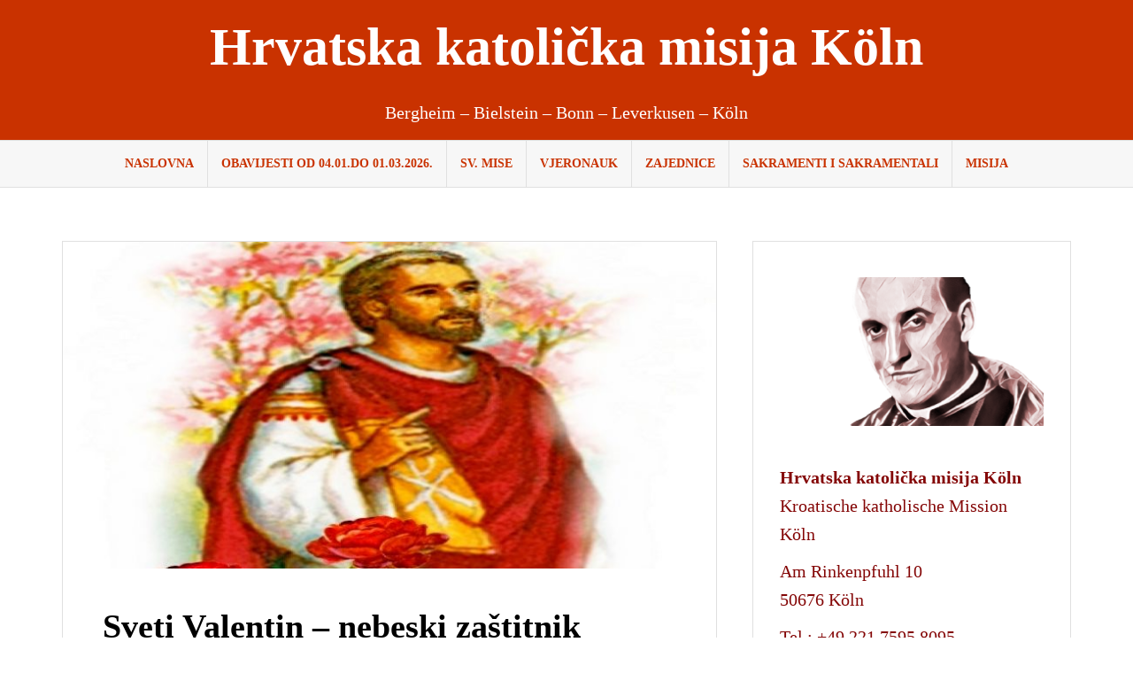

--- FILE ---
content_type: text/html; charset=UTF-8
request_url: http://hkm-koeln.de/2022/02/14/sveti-valentin-nebeski-zastitnik-zaljubljenih-2/
body_size: 12866
content:
<!DOCTYPE html><html lang="hr"><head><meta charset="UTF-8"><meta name="viewport" content="width=device-width, initial-scale=1"><link rel="profile" href="http://gmpg.org/xfn/11"><link rel="pingback" href="http://hkm-koeln.de/xmlrpc.php"><title>Sveti Valentin – nebeski zaštitnik zaljubljenih &#8211; Hrvatska katolička misija Köln</title><meta name='robots' content='max-image-preview:large' /><style>img:is([sizes="auto" i], [sizes^="auto," i]) { contain-intrinsic-size: 3000px 1500px }</style><link rel='dns-prefetch' href='//static.addtoany.com' /><link rel="alternate" type="application/rss+xml" title="Hrvatska katolička misija Köln &raquo; Kanal" href="http://hkm-koeln.de/feed/" /><link rel="alternate" type="application/rss+xml" title="Hrvatska katolička misija Köln &raquo; Kanal komentara" href="http://hkm-koeln.de/comments/feed/" /><link rel='stylesheet' id='sbi_styles-css' href='http://hkm-koeln.de/wp-content/plugins/instagram-feed/css/sbi-styles.min.css?ver=6.8.0' type='text/css' media='all' /><link rel='stylesheet' id='wp-block-library-css' href='http://hkm-koeln.de/wp-includes/css/dist/block-library/style.min.css?ver=6.7.4' type='text/css' media='all' /><style id='classic-theme-styles-inline-css' type='text/css'>/*! This file is auto-generated */
.wp-block-button__link{color:#fff;background-color:#32373c;border-radius:9999px;box-shadow:none;text-decoration:none;padding:calc(.667em + 2px) calc(1.333em + 2px);font-size:1.125em}.wp-block-file__button{background:#32373c;color:#fff;text-decoration:none}</style><style id='global-styles-inline-css' type='text/css'>:root{--wp--preset--aspect-ratio--square: 1;--wp--preset--aspect-ratio--4-3: 4/3;--wp--preset--aspect-ratio--3-4: 3/4;--wp--preset--aspect-ratio--3-2: 3/2;--wp--preset--aspect-ratio--2-3: 2/3;--wp--preset--aspect-ratio--16-9: 16/9;--wp--preset--aspect-ratio--9-16: 9/16;--wp--preset--color--black: #000000;--wp--preset--color--cyan-bluish-gray: #abb8c3;--wp--preset--color--white: #ffffff;--wp--preset--color--pale-pink: #f78da7;--wp--preset--color--vivid-red: #cf2e2e;--wp--preset--color--luminous-vivid-orange: #ff6900;--wp--preset--color--luminous-vivid-amber: #fcb900;--wp--preset--color--light-green-cyan: #7bdcb5;--wp--preset--color--vivid-green-cyan: #00d084;--wp--preset--color--pale-cyan-blue: #8ed1fc;--wp--preset--color--vivid-cyan-blue: #0693e3;--wp--preset--color--vivid-purple: #9b51e0;--wp--preset--gradient--vivid-cyan-blue-to-vivid-purple: linear-gradient(135deg,rgba(6,147,227,1) 0%,rgb(155,81,224) 100%);--wp--preset--gradient--light-green-cyan-to-vivid-green-cyan: linear-gradient(135deg,rgb(122,220,180) 0%,rgb(0,208,130) 100%);--wp--preset--gradient--luminous-vivid-amber-to-luminous-vivid-orange: linear-gradient(135deg,rgba(252,185,0,1) 0%,rgba(255,105,0,1) 100%);--wp--preset--gradient--luminous-vivid-orange-to-vivid-red: linear-gradient(135deg,rgba(255,105,0,1) 0%,rgb(207,46,46) 100%);--wp--preset--gradient--very-light-gray-to-cyan-bluish-gray: linear-gradient(135deg,rgb(238,238,238) 0%,rgb(169,184,195) 100%);--wp--preset--gradient--cool-to-warm-spectrum: linear-gradient(135deg,rgb(74,234,220) 0%,rgb(151,120,209) 20%,rgb(207,42,186) 40%,rgb(238,44,130) 60%,rgb(251,105,98) 80%,rgb(254,248,76) 100%);--wp--preset--gradient--blush-light-purple: linear-gradient(135deg,rgb(255,206,236) 0%,rgb(152,150,240) 100%);--wp--preset--gradient--blush-bordeaux: linear-gradient(135deg,rgb(254,205,165) 0%,rgb(254,45,45) 50%,rgb(107,0,62) 100%);--wp--preset--gradient--luminous-dusk: linear-gradient(135deg,rgb(255,203,112) 0%,rgb(199,81,192) 50%,rgb(65,88,208) 100%);--wp--preset--gradient--pale-ocean: linear-gradient(135deg,rgb(255,245,203) 0%,rgb(182,227,212) 50%,rgb(51,167,181) 100%);--wp--preset--gradient--electric-grass: linear-gradient(135deg,rgb(202,248,128) 0%,rgb(113,206,126) 100%);--wp--preset--gradient--midnight: linear-gradient(135deg,rgb(2,3,129) 0%,rgb(40,116,252) 100%);--wp--preset--font-size--small: 13px;--wp--preset--font-size--medium: 20px;--wp--preset--font-size--large: 36px;--wp--preset--font-size--x-large: 42px;--wp--preset--spacing--20: 0.44rem;--wp--preset--spacing--30: 0.67rem;--wp--preset--spacing--40: 1rem;--wp--preset--spacing--50: 1.5rem;--wp--preset--spacing--60: 2.25rem;--wp--preset--spacing--70: 3.38rem;--wp--preset--spacing--80: 5.06rem;--wp--preset--shadow--natural: 6px 6px 9px rgba(0, 0, 0, 0.2);--wp--preset--shadow--deep: 12px 12px 50px rgba(0, 0, 0, 0.4);--wp--preset--shadow--sharp: 6px 6px 0px rgba(0, 0, 0, 0.2);--wp--preset--shadow--outlined: 6px 6px 0px -3px rgba(255, 255, 255, 1), 6px 6px rgba(0, 0, 0, 1);--wp--preset--shadow--crisp: 6px 6px 0px rgba(0, 0, 0, 1);}:where(.is-layout-flex){gap: 0.5em;}:where(.is-layout-grid){gap: 0.5em;}body .is-layout-flex{display: flex;}.is-layout-flex{flex-wrap: wrap;align-items: center;}.is-layout-flex > :is(*, div){margin: 0;}body .is-layout-grid{display: grid;}.is-layout-grid > :is(*, div){margin: 0;}:where(.wp-block-columns.is-layout-flex){gap: 2em;}:where(.wp-block-columns.is-layout-grid){gap: 2em;}:where(.wp-block-post-template.is-layout-flex){gap: 1.25em;}:where(.wp-block-post-template.is-layout-grid){gap: 1.25em;}.has-black-color{color: var(--wp--preset--color--black) !important;}.has-cyan-bluish-gray-color{color: var(--wp--preset--color--cyan-bluish-gray) !important;}.has-white-color{color: var(--wp--preset--color--white) !important;}.has-pale-pink-color{color: var(--wp--preset--color--pale-pink) !important;}.has-vivid-red-color{color: var(--wp--preset--color--vivid-red) !important;}.has-luminous-vivid-orange-color{color: var(--wp--preset--color--luminous-vivid-orange) !important;}.has-luminous-vivid-amber-color{color: var(--wp--preset--color--luminous-vivid-amber) !important;}.has-light-green-cyan-color{color: var(--wp--preset--color--light-green-cyan) !important;}.has-vivid-green-cyan-color{color: var(--wp--preset--color--vivid-green-cyan) !important;}.has-pale-cyan-blue-color{color: var(--wp--preset--color--pale-cyan-blue) !important;}.has-vivid-cyan-blue-color{color: var(--wp--preset--color--vivid-cyan-blue) !important;}.has-vivid-purple-color{color: var(--wp--preset--color--vivid-purple) !important;}.has-black-background-color{background-color: var(--wp--preset--color--black) !important;}.has-cyan-bluish-gray-background-color{background-color: var(--wp--preset--color--cyan-bluish-gray) !important;}.has-white-background-color{background-color: var(--wp--preset--color--white) !important;}.has-pale-pink-background-color{background-color: var(--wp--preset--color--pale-pink) !important;}.has-vivid-red-background-color{background-color: var(--wp--preset--color--vivid-red) !important;}.has-luminous-vivid-orange-background-color{background-color: var(--wp--preset--color--luminous-vivid-orange) !important;}.has-luminous-vivid-amber-background-color{background-color: var(--wp--preset--color--luminous-vivid-amber) !important;}.has-light-green-cyan-background-color{background-color: var(--wp--preset--color--light-green-cyan) !important;}.has-vivid-green-cyan-background-color{background-color: var(--wp--preset--color--vivid-green-cyan) !important;}.has-pale-cyan-blue-background-color{background-color: var(--wp--preset--color--pale-cyan-blue) !important;}.has-vivid-cyan-blue-background-color{background-color: var(--wp--preset--color--vivid-cyan-blue) !important;}.has-vivid-purple-background-color{background-color: var(--wp--preset--color--vivid-purple) !important;}.has-black-border-color{border-color: var(--wp--preset--color--black) !important;}.has-cyan-bluish-gray-border-color{border-color: var(--wp--preset--color--cyan-bluish-gray) !important;}.has-white-border-color{border-color: var(--wp--preset--color--white) !important;}.has-pale-pink-border-color{border-color: var(--wp--preset--color--pale-pink) !important;}.has-vivid-red-border-color{border-color: var(--wp--preset--color--vivid-red) !important;}.has-luminous-vivid-orange-border-color{border-color: var(--wp--preset--color--luminous-vivid-orange) !important;}.has-luminous-vivid-amber-border-color{border-color: var(--wp--preset--color--luminous-vivid-amber) !important;}.has-light-green-cyan-border-color{border-color: var(--wp--preset--color--light-green-cyan) !important;}.has-vivid-green-cyan-border-color{border-color: var(--wp--preset--color--vivid-green-cyan) !important;}.has-pale-cyan-blue-border-color{border-color: var(--wp--preset--color--pale-cyan-blue) !important;}.has-vivid-cyan-blue-border-color{border-color: var(--wp--preset--color--vivid-cyan-blue) !important;}.has-vivid-purple-border-color{border-color: var(--wp--preset--color--vivid-purple) !important;}.has-vivid-cyan-blue-to-vivid-purple-gradient-background{background: var(--wp--preset--gradient--vivid-cyan-blue-to-vivid-purple) !important;}.has-light-green-cyan-to-vivid-green-cyan-gradient-background{background: var(--wp--preset--gradient--light-green-cyan-to-vivid-green-cyan) !important;}.has-luminous-vivid-amber-to-luminous-vivid-orange-gradient-background{background: var(--wp--preset--gradient--luminous-vivid-amber-to-luminous-vivid-orange) !important;}.has-luminous-vivid-orange-to-vivid-red-gradient-background{background: var(--wp--preset--gradient--luminous-vivid-orange-to-vivid-red) !important;}.has-very-light-gray-to-cyan-bluish-gray-gradient-background{background: var(--wp--preset--gradient--very-light-gray-to-cyan-bluish-gray) !important;}.has-cool-to-warm-spectrum-gradient-background{background: var(--wp--preset--gradient--cool-to-warm-spectrum) !important;}.has-blush-light-purple-gradient-background{background: var(--wp--preset--gradient--blush-light-purple) !important;}.has-blush-bordeaux-gradient-background{background: var(--wp--preset--gradient--blush-bordeaux) !important;}.has-luminous-dusk-gradient-background{background: var(--wp--preset--gradient--luminous-dusk) !important;}.has-pale-ocean-gradient-background{background: var(--wp--preset--gradient--pale-ocean) !important;}.has-electric-grass-gradient-background{background: var(--wp--preset--gradient--electric-grass) !important;}.has-midnight-gradient-background{background: var(--wp--preset--gradient--midnight) !important;}.has-small-font-size{font-size: var(--wp--preset--font-size--small) !important;}.has-medium-font-size{font-size: var(--wp--preset--font-size--medium) !important;}.has-large-font-size{font-size: var(--wp--preset--font-size--large) !important;}.has-x-large-font-size{font-size: var(--wp--preset--font-size--x-large) !important;}
:where(.wp-block-post-template.is-layout-flex){gap: 1.25em;}:where(.wp-block-post-template.is-layout-grid){gap: 1.25em;}
:where(.wp-block-columns.is-layout-flex){gap: 2em;}:where(.wp-block-columns.is-layout-grid){gap: 2em;}
:root :where(.wp-block-pullquote){font-size: 1.5em;line-height: 1.6;}</style><link rel='stylesheet' id='amadeus-bootstrap-css' href='http://hkm-koeln.de/wp-content/themes/amadeus-pro/css/bootstrap/css/bootstrap.min.css?ver=1' type='text/css' media='all' /><link rel='stylesheet' id='amadeus-style-css' href='http://hkm-koeln.de/wp-content/cache/autoptimize/autoptimize_single_3970c6bdac0aecac1a00682a095913a3.php?ver=6.7.4' type='text/css' media='all' /><style id='amadeus-style-inline-css' type='text/css'>.site-branding { padding:75px 0; }
.header-image, .header-video { height:200px; }
@media only screen and (max-width: 1024px) { .header-image, .header-video { height:420px; } }
.site-logo { max-width:200px; }
a, a:hover, .main-navigation a:hover, .nav-next a:hover, .nav-previous a:hover, .social-navigation li a:hover { color:#c93200 !important;}
button, .button, input[type="button"], input[type="reset"], input[type="submit"], .entry-thumb-inner { background-color:#c93200}
body, .widget a { color:#000000}
.social-navigation { background-color:#c93200}
.social-navigation li a::before { background-color:#c93200}
.branding-wrapper { background-color:#c93200}
.main-navigation, .main-navigation ul ul li.menu-item { background-color:#f7f7f7}
.main-navigation a { color:#c93200 !important;}
.site-title a, .site-title a:hover { color:#ffffff !important}
.site-description { color:#ffffff}
.entry-title, .entry-title a { color:#000000 !important;}
.entry-meta, .entry-meta a, .entry-footer, .entry-footer a { color:#000000 !important;}
.site-footer, .footer-widget-area { background-color:#c93200}
.social-navigation { background-color:#c93200}
.site-title { font-size:60px; }
.site-description { font-size:20px; }
h1 { font-size:38px; }
h2 { font-size:26px; }
h3 { font-size:23px; }
body { font-size:20px; }

.header-widgets {background-color:#ffffff;}
.header-widgets, .header-widgets a, .header-widgets .widget-title {color:#7a0101;}
.postid-5415 .hentry { background-color: ;}
.postid-5415 .widget-area .widget { background-color: ;}
.postid-5415 .widget-area .widget { color: ;}
.postid-5415 .widget-area .widget h4 { color: ;}
.postid-5415 .widget-area .widget a { color: ;}
.postid-5415 .hentry { color: ;}
body {font-weight:400;}
h1,h2,h3,h4,h5,h6 {font-weight:700;}
body {line-height:1.6;}
h1,h2,h3,h4,h5,h6 {line-height:1.1;}
.main-navigation ul ul li a { color:#fff}
.main-navigation ul ul li { background-color:#fff}
.widget-area .widget { background-color:#fff}
.widget-area .widget, .widget-area .widget a { color:#840606}
#sidebar-footer h4.widget-title { color:#EBEEF1}
#sidebar-footer { color:#9FA7AF}
.single-post .entry-title { color:#930000}</style><link rel='stylesheet' id='amadeus-font-awesome-css' href='http://hkm-koeln.de/wp-content/themes/amadeus-pro/fonts/font-awesome.min.css?ver=6.7.4' type='text/css' media='all' /><style id='akismet-widget-style-inline-css' type='text/css'>.a-stats {
				--akismet-color-mid-green: #357b49;
				--akismet-color-white: #fff;
				--akismet-color-light-grey: #f6f7f7;

				max-width: 350px;
				width: auto;
			}

			.a-stats * {
				all: unset;
				box-sizing: border-box;
			}

			.a-stats strong {
				font-weight: 600;
			}

			.a-stats a.a-stats__link,
			.a-stats a.a-stats__link:visited,
			.a-stats a.a-stats__link:active {
				background: var(--akismet-color-mid-green);
				border: none;
				box-shadow: none;
				border-radius: 8px;
				color: var(--akismet-color-white);
				cursor: pointer;
				display: block;
				font-family: -apple-system, BlinkMacSystemFont, 'Segoe UI', 'Roboto', 'Oxygen-Sans', 'Ubuntu', 'Cantarell', 'Helvetica Neue', sans-serif;
				font-weight: 500;
				padding: 12px;
				text-align: center;
				text-decoration: none;
				transition: all 0.2s ease;
			}

			/* Extra specificity to deal with TwentyTwentyOne focus style */
			.widget .a-stats a.a-stats__link:focus {
				background: var(--akismet-color-mid-green);
				color: var(--akismet-color-white);
				text-decoration: none;
			}

			.a-stats a.a-stats__link:hover {
				filter: brightness(110%);
				box-shadow: 0 4px 12px rgba(0, 0, 0, 0.06), 0 0 2px rgba(0, 0, 0, 0.16);
			}

			.a-stats .count {
				color: var(--akismet-color-white);
				display: block;
				font-size: 1.5em;
				line-height: 1.4;
				padding: 0 13px;
				white-space: nowrap;
			}</style><link rel='stylesheet' id='addtoany-css' href='http://hkm-koeln.de/wp-content/plugins/add-to-any/addtoany.min.css?ver=1.16' type='text/css' media='all' /> <script defer id="addtoany-core-js-before" src="[data-uri]"></script> <script type="text/javascript" defer src="https://static.addtoany.com/menu/page.js" id="addtoany-core-js"></script> <script defer type="text/javascript" src="http://hkm-koeln.de/wp-includes/js/jquery/jquery.min.js?ver=3.7.1" id="jquery-core-js"></script> <script defer type="text/javascript" src="http://hkm-koeln.de/wp-includes/js/jquery/jquery-migrate.min.js?ver=3.4.1" id="jquery-migrate-js"></script> <script type="text/javascript" defer src="http://hkm-koeln.de/wp-content/plugins/add-to-any/addtoany.min.js?ver=1.1" id="addtoany-jquery-js"></script> <script defer type="text/javascript" src="http://hkm-koeln.de/wp-content/themes/amadeus-pro/js/parallax.min.js?ver=1" id="amadeus-parallax-js"></script> <script defer type="text/javascript" src="http://hkm-koeln.de/wp-content/themes/amadeus-pro/js/jquery.slicknav.min.js?ver=1" id="amadeus-slicknav-js"></script> <script defer type="text/javascript" src="http://hkm-koeln.de/wp-content/themes/amadeus-pro/js/jquery.fitvids.min.js?ver=1" id="amadeus-fitvids-js"></script> <script defer type="text/javascript" src="http://hkm-koeln.de/wp-content/cache/autoptimize/autoptimize_single_90f2071ce762636d5469ce9941d2a381.php?ver=1" id="amadeus-scripts-js"></script> <link rel="https://api.w.org/" href="http://hkm-koeln.de/wp-json/" /><link rel="alternate" title="JSON" type="application/json" href="http://hkm-koeln.de/wp-json/wp/v2/posts/5415" /><link rel="EditURI" type="application/rsd+xml" title="RSD" href="http://hkm-koeln.de/xmlrpc.php?rsd" /><meta name="generator" content="WordPress 6.7.4" /><link rel="canonical" href="http://hkm-koeln.de/2022/02/14/sveti-valentin-nebeski-zastitnik-zaljubljenih-2/" /><link rel='shortlink' href='http://hkm-koeln.de/?p=5415' /><link rel="alternate" title="oEmbed (JSON)" type="application/json+oembed" href="http://hkm-koeln.de/wp-json/oembed/1.0/embed?url=http%3A%2F%2Fhkm-koeln.de%2F2022%2F02%2F14%2Fsveti-valentin-nebeski-zastitnik-zaljubljenih-2%2F" /><link rel="alternate" title="oEmbed (XML)" type="text/xml+oembed" href="http://hkm-koeln.de/wp-json/oembed/1.0/embed?url=http%3A%2F%2Fhkm-koeln.de%2F2022%2F02%2F14%2Fsveti-valentin-nebeski-zastitnik-zaljubljenih-2%2F&#038;format=xml" /> <!--[if lt IE 9]> <script src="http://hkm-koeln.de/wp-content/themes/amadeus-pro/js/html5shiv.js"></script> <![endif]--><style type="text/css">.header-image {
				background: url(http://hkm-koeln.de/wp-content/uploads/2025/03/Design-ohne-Titel.png.jpg) no-repeat;
				background-position: center top;
				background-attachment: fixed;
				background-size: cover;
			}</style><style type="text/css" id="custom-background-css">body.custom-background { background-color: #ffffff; }</style><link rel="icon" href="http://hkm-koeln.de/wp-content/uploads/2018/02/cropped-Hkm-mini-Logo-32x32.jpg" sizes="32x32" /><link rel="icon" href="http://hkm-koeln.de/wp-content/uploads/2018/02/cropped-Hkm-mini-Logo-192x192.jpg" sizes="192x192" /><link rel="apple-touch-icon" href="http://hkm-koeln.de/wp-content/uploads/2018/02/cropped-Hkm-mini-Logo-180x180.jpg" /><meta name="msapplication-TileImage" content="http://hkm-koeln.de/wp-content/uploads/2018/02/cropped-Hkm-mini-Logo-270x270.jpg" /><style type="text/css" id="wp-custom-css">.site-branding {
    padding: 20px 0;
}</style></head><body class="post-template-default single single-post postid-5415 single-format-standard custom-background"><div id="page" class="hfeed site"> <a class="skip-link screen-reader-text" href="#content">Skip to content</a><header id="masthead" class="site-header clearfix" role="banner"><div class="branding-wrapper"><div class="container"><div class="site-branding"><h1 class="site-title"><a href="http://hkm-koeln.de/" rel="home">Hrvatska katolička misija Köln</a></h1><h2 class="site-description">Bergheim &#8211; Bielstein &#8211; Bonn &#8211; Leverkusen &#8211; Köln</h2></div></div></div><nav id="site-navigation" class="main-navigation" role="navigation"><div class="container"><div class="menu-hkm-container"><ul id="primary-menu" class="menu"><li id="menu-item-79" class="menu-item menu-item-type-custom menu-item-object-custom menu-item-home menu-item-79"><a href="http://hkm-koeln.de/">Naslovna</a></li><li id="menu-item-2614" class="menu-item menu-item-type-post_type menu-item-object-page menu-item-2614"><a href="http://hkm-koeln.de/obavijesti-04/">OBAVIJESTI od 04.01.do 01.03.2026.</a></li><li id="menu-item-74" class="menu-item menu-item-type-post_type menu-item-object-page menu-item-74"><a href="http://hkm-koeln.de/sv-mise/">Sv. Mise</a></li><li id="menu-item-76" class="menu-item menu-item-type-post_type menu-item-object-page menu-item-76"><a href="http://hkm-koeln.de/vjeronauk/">Vjeronauk</a></li><li id="menu-item-73" class="menu-item menu-item-type-post_type menu-item-object-page menu-item-73"><a href="http://hkm-koeln.de/zajednice/">Zajednice</a></li><li id="menu-item-158" class="menu-item menu-item-type-post_type menu-item-object-page menu-item-158"><a href="http://hkm-koeln.de/sakramenti/">Sakramenti i sakramentali</a></li><li id="menu-item-77" class="menu-item menu-item-type-post_type menu-item-object-page menu-item-77"><a href="http://hkm-koeln.de/misija/">Misija</a></li></ul></div></div></nav><nav class="mobile-nav"></nav></header><div id="content" class="site-content container"><div id="primary" class="content-area"><main id="main" class="site-main" role="main"><article id="post-5415" class="post-5415 post type-post status-publish format-standard has-post-thumbnail hentry category-allgemein"><div class="single-thumb"> <img width="750" height="375" src="http://hkm-koeln.de/wp-content/uploads/2021/02/Sv.-VAlentin-e1613281230470-750x375.jpg" class="attachment-amadeus-entry-thumb size-amadeus-entry-thumb wp-post-image" alt="" decoding="async" fetchpriority="high" srcset="http://hkm-koeln.de/wp-content/uploads/2021/02/Sv.-VAlentin-e1613281230470-750x375.jpg 750w, http://hkm-koeln.de/wp-content/uploads/2021/02/Sv.-VAlentin-e1613281230470-300x150.jpg 300w, http://hkm-koeln.de/wp-content/uploads/2021/02/Sv.-VAlentin-e1613281230470.jpg 764w" sizes="(max-width: 750px) 100vw, 750px" /></div><div class="post-inner"><header class="entry-header"><h1 class="entry-title">Sveti Valentin – nebeski zaštitnik zaljubljenih</h1><div class="entry-meta"></div></header><div class="entry-content"><p><em>Sveti Valentin i Dan zaljubljenih…</em></p><p>Teško je protumačiti činjenicu da se u narodu naročito štuju baš oni sveci o kojima nemamo nikakvih sigurnih povijesnih podataka. Tako je u svijetu vrlo rašireno štovanje sv. Valentina. Kod nas su ovome svecu posvećeni mnogi oltari, osobito na području stare zagrebačke nadbiskupije, a u Batini u Baranji podignuta mu je župna crkva. Mnogi bi vjernici htjeli što više saznati o tom “popularnom” svecu. Nažalost, sve ono što se o njemu zna više je legenda nego stvarni podaci. Ipak, evo nekih poznatih izvještaja.</p><p>Rimski martirologij spominje sv. Valentina s izvještajem koji potječe od sv. Bede Časnoga iz VIII. stoljeća. On ga je uzeo iz legendarne muke Marisa i Marte. Tu se o sv. Valentinu kaže da je bio svećenik u Rimu i da se odlikovao mudrošću i kreposnim životom. Zbog toga je uživao veliki ugled i kod pogana i kod kršćana. Car Klaudije II. Gotski (268-270) htio ga je osobno upoznati. Valentin je slutio što bi mu se nakon susreta s carem moglo dogoditi pa se zato molitvom spremio za skori kraj života, za mučeničku smrt. Okrijepljen snagom svetih sakramenata hrabro je stupio pred cara, a on mu je rekao:</p><p>“Valentine, rado bih čuo tvoju mudrost i želio bih biti tvoj prijatelj. Za uzvrat samo jedno od tebe tražim: povratak staroj vjeri u rimske bogove.”</p><p>Valentin je odvratio: “Svijetli care, kad bi bar nešto slutio od Božje slave, to nikad ne bi od mene tražio. Krist je za mene pravi Sin Božji.”</p><p>Na upit jednoga od sudaca što misli o bogovima, odgovorio je: “To su demoni!” Sudska skupština se podigla na noge te zatražila Valentinovu smrt. Valentin je zamolio od cara samo koji trenutak te mu na brzinu protumačio osnovne kršćanske istine. Car je bio duboko potresen. Ali je gradski prefekt uzviknuo: “Valentin je čarobnjak!” Na to je nastala velika gužva. Car se prestrašio bune u narodu pa je Valentina predao gradskom prefektu, a ovaj opet sucu Asteriju. Molitvom i polaganjem ruku Valentin mu je ozdravio slijepu kćerku. Asterije se odmah dao krstiti te je uskoro skupa sa svojom obitelji umro mučeničkom smrću. Gradski je prefekt starca svećenika Valentina dao istući, a zatim je naredio da mu odrube glavu. Bilo je to godine 269. na Flaminijskoj cesti. Mučenika je pokopala neka žena Sabinilla.</p><p>Drugi izvještaj, novijeg datuma, spominje da je na mučenikovu grobu papa Julije I. dao sagraditi baziliku. Nju je kasnije pregradio i obnovio papa Teodor. Pisani spomenici VII. stoljeća spominju da je bila prekrasno urešena. Svečev se blagdan slavio već za vrijeme pape Grgura Velikog. Narod ga zaziva u pomoć kod očnih bolesti, padavice i u drugim potrebama sve tamo od ranoga srednjeg vijeka. (Prema: Josip Antolović: “Duhovni velikani – Sveci Katoličke Crkve”)</p><p>Po čemu je onda sv. Valentin zaštitnik zaljubljenih, na temelju čega se slavi današnje popularno Valentinovo? Prema jednoj od legendi, sveti je Valentin volio ruže, mirisno cvijeće, koje je poklanjao zaručnicima da bi im na taj način zaželio sretno bračno zajedništvo.</p><p>Običaj slavljenja Valentinova danas je najrašireniji u anglosaksonskim zemljama. Na taj dan svi su uključeni u ritual darivanja. Prijatelji, roditelji, zaljubljeni svi jedni drugima žele “Sretno Valentinovo”. Pošte su zatrpane čestitkama s nacrtanim srcima, Amorima i Kupidima. Zaljubljeni pišu pjesme, u lokalnim novinama objavljuju ljubavne poruke, izrađuju male predmete u obliku srca…</p><p>U svakom slučaju, ne provjeravajući istinitost različitih legendi, ako ste već zaljubljeni i ako želite baš na ovaj dan nekim ljupkim znakom pažnje iznenaditi “odabranicu/-ika srca svoga”, ne dajte se obeshrabriti!</p><p>Preuzeto s Bitnio.net</p><p>&nbsp;</p><div class="addtoany_share_save_container addtoany_content addtoany_content_bottom"><div class="a2a_kit a2a_kit_size_20 addtoany_list" data-a2a-url="http://hkm-koeln.de/2022/02/14/sveti-valentin-nebeski-zastitnik-zaljubljenih-2/" data-a2a-title="Sveti Valentin – nebeski zaštitnik zaljubljenih"><a class="a2a_button_facebook" href="https://www.addtoany.com/add_to/facebook?linkurl=http%3A%2F%2Fhkm-koeln.de%2F2022%2F02%2F14%2Fsveti-valentin-nebeski-zastitnik-zaljubljenih-2%2F&amp;linkname=Sveti%20Valentin%20%E2%80%93%20nebeski%20za%C5%A1titnik%20zaljubljenih" title="Facebook" rel="nofollow noopener" target="_blank"></a><a class="a2a_button_whatsapp" href="https://www.addtoany.com/add_to/whatsapp?linkurl=http%3A%2F%2Fhkm-koeln.de%2F2022%2F02%2F14%2Fsveti-valentin-nebeski-zastitnik-zaljubljenih-2%2F&amp;linkname=Sveti%20Valentin%20%E2%80%93%20nebeski%20za%C5%A1titnik%20zaljubljenih" title="WhatsApp" rel="nofollow noopener" target="_blank"></a><a class="a2a_button_twitter" href="https://www.addtoany.com/add_to/twitter?linkurl=http%3A%2F%2Fhkm-koeln.de%2F2022%2F02%2F14%2Fsveti-valentin-nebeski-zastitnik-zaljubljenih-2%2F&amp;linkname=Sveti%20Valentin%20%E2%80%93%20nebeski%20za%C5%A1titnik%20zaljubljenih" title="Twitter" rel="nofollow noopener" target="_blank"></a><a class="a2a_button_email" href="https://www.addtoany.com/add_to/email?linkurl=http%3A%2F%2Fhkm-koeln.de%2F2022%2F02%2F14%2Fsveti-valentin-nebeski-zastitnik-zaljubljenih-2%2F&amp;linkname=Sveti%20Valentin%20%E2%80%93%20nebeski%20za%C5%A1titnik%20zaljubljenih" title="Email" rel="nofollow noopener" target="_blank"></a></div></div></div><footer class="entry-footer"></footer></div></article><nav class="navigation post-navigation" aria-label="Objave"><h2 class="screen-reader-text">Navigacija objava</h2><div class="nav-links"><div class="nav-previous"><a href="http://hkm-koeln.de/2022/02/13/framasi-izveli-igrokaz-u-cast-bl-a-stepincu/" rel="prev">Framaši izveli igrokaz u čast bl. A. Stepincu</a></div><div class="nav-next"><a href="http://hkm-koeln.de/2022/02/14/sredisnja-proslava-stepinceva/" rel="next">Proslava Stepinčeva u našoj Misiji</a></div></div></nav></main></div><div id="secondary" class="widget-area" role="complementary"><aside id="text-4" class="widget widget_text"><div class="textwidget"><p><a href="http://hkm-koeln.de/wp-content/uploads/2018/02/Stepinac2-1-e1519227788581.png"><img loading="lazy" decoding="async" class="alignleft size-medium wp-image-174" src="http://hkm-koeln.de/wp-content/uploads/2018/02/Stepinac2-1-e1519227788581-300x169.png" alt="" width="300" height="169" srcset="http://hkm-koeln.de/wp-content/uploads/2018/02/Stepinac2-1-e1519227788581-300x169.png 300w, http://hkm-koeln.de/wp-content/uploads/2018/02/Stepinac2-1-e1519227788581.png 491w" sizes="auto, (max-width: 300px) 100vw, 300px" /></a></p><p>&nbsp;</p><p><strong>Hrvatska katolička misija Köln</strong><br /> Kroatische katholische Mission Köln</p><p>Am Rinkenpfuhl 10<br /> 50676 Köln</p><p>Tel.: +49 221 7595 8095</p><p>fra Vuk Buljan (župnik): +49 178 9353013</p><p>fra Ivan Režić (župni vikar): +49 178 9353038</p><p>s. Bora Marki (tajnica): + 49 178 6951506</p><p>s. Renata Rapi: +49 178 6851800</p><p>&nbsp;</p><p><strong>PayPal &#8220;Kruh sv. Ante&#8221;</strong></p><p>hrvatskakatmisijakoeln@gmail.com</p></div></aside><aside id="text-3" class="widget widget_text"><div class="textwidget"><p><strong>NAJAVE:</strong></p></div></aside><aside id="text-5" class="widget widget_text"><div class="textwidget"><p><strong>SV. MISE </strong></p><p><a href="http://hkm-koeln.de/wp-content/uploads/2023/08/8.1.jpg"><img loading="lazy" decoding="async" class="alignnone size-medium wp-image-11073" src="http://hkm-koeln.de/wp-content/uploads/2023/08/8.1-300x204.jpg" alt="" width="300" height="204" srcset="http://hkm-koeln.de/wp-content/uploads/2023/08/8.1-300x204.jpg 300w, http://hkm-koeln.de/wp-content/uploads/2023/08/8.1-1024x695.jpg 1024w, http://hkm-koeln.de/wp-content/uploads/2023/08/8.1-768x521.jpg 768w, http://hkm-koeln.de/wp-content/uploads/2023/08/8.1-750x509.jpg 750w, http://hkm-koeln.de/wp-content/uploads/2023/08/8.1.jpg 1411w" sizes="auto, (max-width: 300px) 100vw, 300px" /></a></p><h3><strong>Nedjeljom</strong></h3><p><strong>Köln</strong><br /> <strong>12:30</strong> sati<br /> Adresa: Minoritenkirche – Kolpingplatz 5, 50667 Köln</p><p><strong>Bonn</strong><br /> <strong>10:00</strong> sati<br /> Adresa: St. Remigius – Brüdergasse, 53111 Bonn</p><p><strong>Leverkusen</strong><br /> <strong>10:00</strong> sati<br /> Adresa: St. Antonius Kirche – Kleine Kirchstraße, 51373 Leverkusen</p><p><strong>Bielstein </strong><br /> <strong>12:30</strong> sati<br /> Adresa: St. Bonifatius – Florastraße 7, 51674 Wiehl</p><p><strong>Bergheim</strong><br /> <strong>16:00</strong> sati<br /> Adresa: St. Gereon – Van-Gils-Straße 10, 50126 Bergheim</p><p>&nbsp;</p><h3><strong>Mise kroz tjedan</strong></h3><h4><strong>Köln</strong></h4><p>Utorkom i petkom u Mauritiuskirche (pored Misije) u 18:30 sati.</p></div></aside><aside id="recent-posts-2" class="widget widget_recent_entries"><h4 class="widget-title">Nove objave</h4><ul><li> <a href="http://hkm-koeln.de/2026/01/17/koln-proslava-50-obljetnice-braka-u-obitelji-orlovic/">Köln: Proslava 50. obljetnice braka u obitelji Orlović</a></li><li> <a href="http://hkm-koeln.de/2026/01/16/hkm-koln-tecaj-priprave-za-brak/">HKM KÖLN: Tečaj priprave za brak</a></li><li> <a href="http://hkm-koeln.de/2026/01/07/bonn-proslava-50-obljetnice-braka-u-obitelji-bratic/">Bonn: Proslava 50. obljetnice braka u obitelji Bratić</a></li><li> <a href="http://hkm-koeln.de/2026/01/07/hkm-koln-raspored-blagoslova-obitelji/">HKM Köln: Raspored blagoslova obitelji</a></li><li> <a href="http://hkm-koeln.de/2025/12/24/hkm-koln-bozicna-i-novogodisnja-cestitka/">HKM Köln: Božićna i novogodišnja čestitka/Weihnachts- und Neujahrsgruß 🎄✨</a></li></ul></aside><aside id="sli-feed-2" class="widget widget_sli-feed"><h4 class="widget-title">Frama HKM Köln</h4><div
 class="spotlight-instagram-feed"
 data-feed-var="65fac0ba"
 data-analytics="0"
 data-instance="5415"
 ></div> <input type="hidden" id="sli__f__65fac0ba" data-json='{&quot;accounts&quot;:[5729],&quot;hashtags&quot;:[],&quot;tagged&quot;:[],&quot;layout&quot;:&quot;grid&quot;,&quot;numColumns&quot;:{&quot;desktop&quot;:3},&quot;highlightFreq&quot;:{&quot;desktop&quot;:7},&quot;sliderNumScrollPosts&quot;:{&quot;desktop&quot;:1},&quot;sliderInfinite&quot;:true,&quot;sliderLoop&quot;:false,&quot;sliderArrowPos&quot;:{&quot;desktop&quot;:&quot;inside&quot;},&quot;sliderArrowSize&quot;:{&quot;desktop&quot;:20},&quot;sliderArrowColor&quot;:{&quot;r&quot;:255,&quot;b&quot;:255,&quot;g&quot;:255,&quot;a&quot;:1},&quot;sliderArrowBgColor&quot;:{&quot;r&quot;:0,&quot;b&quot;:0,&quot;g&quot;:0,&quot;a&quot;:0.8},&quot;mediaType&quot;:&quot;all&quot;,&quot;postOrder&quot;:&quot;date_desc&quot;,&quot;numPosts&quot;:{&quot;desktop&quot;:9},&quot;linkBehavior&quot;:{&quot;desktop&quot;:&quot;lightbox&quot;},&quot;feedWidth&quot;:{&quot;desktop&quot;:&quot;&quot;},&quot;feedHeight&quot;:{&quot;desktop&quot;:&quot;&quot;},&quot;feedPadding&quot;:{&quot;desktop&quot;:20,&quot;tablet&quot;:14,&quot;phone&quot;:10},&quot;imgPadding&quot;:{&quot;desktop&quot;:14,&quot;tablet&quot;:10,&quot;phone&quot;:6},&quot;textSize&quot;:{&quot;desktop&quot;:&quot;&quot;,&quot;tablet&quot;:&quot;&quot;,&quot;phone&quot;:&quot;&quot;},&quot;bgColor&quot;:{&quot;r&quot;:255,&quot;g&quot;:255,&quot;b&quot;:255,&quot;a&quot;:1},&quot;textColorHover&quot;:{&quot;r&quot;:255,&quot;g&quot;:255,&quot;b&quot;:255,&quot;a&quot;:1},&quot;bgColorHover&quot;:{&quot;r&quot;:0,&quot;g&quot;:0,&quot;b&quot;:0,&quot;a&quot;:0.5},&quot;hoverInfo&quot;:[&quot;likes_comments&quot;,&quot;insta_link&quot;],&quot;showHeader&quot;:{&quot;desktop&quot;:true},&quot;headerInfo&quot;:{&quot;desktop&quot;:[&quot;profile_pic&quot;,&quot;bio&quot;]},&quot;headerAccount&quot;:5729,&quot;headerStyle&quot;:{&quot;desktop&quot;:&quot;normal&quot;,&quot;phone&quot;:&quot;centered&quot;},&quot;headerTextSize&quot;:{&quot;desktop&quot;:&quot;&quot;},&quot;headerPhotoSize&quot;:{&quot;desktop&quot;:50},&quot;headerTextColor&quot;:{&quot;r&quot;:0,&quot;g&quot;:0,&quot;b&quot;:0,&quot;a&quot;:1},&quot;headerBgColor&quot;:{&quot;r&quot;:255,&quot;g&quot;:255,&quot;b&quot;:255,&quot;a&quot;:1},&quot;headerPadding&quot;:{&quot;desktop&quot;:0},&quot;customBioText&quot;:&quot;&quot;,&quot;customProfilePic&quot;:&quot;http:\/\/hkm-koeln.de\/wp-content\/uploads\/2021\/03\/hkm_koeln_frama.jpg&quot;,&quot;includeStories&quot;:false,&quot;storiesInterval&quot;:5,&quot;showCaptions&quot;:{&quot;desktop&quot;:false},&quot;captionMaxLength&quot;:{&quot;desktop&quot;:0},&quot;captionRemoveDots&quot;:false,&quot;captionSize&quot;:{&quot;desktop&quot;:0},&quot;captionColor&quot;:{&quot;r&quot;:0,&quot;g&quot;:0,&quot;b&quot;:0,&quot;a&quot;:1},&quot;showLikes&quot;:{&quot;desktop&quot;:false},&quot;showComments&quot;:{&quot;desktop&quot;:false},&quot;lcIconSize&quot;:{&quot;desktop&quot;:14},&quot;likesIconColor&quot;:{&quot;r&quot;:0,&quot;g&quot;:0,&quot;b&quot;:0,&quot;a&quot;:1},&quot;commentsIconColor&quot;:{&quot;r&quot;:0,&quot;g&quot;:0,&quot;b&quot;:0,&quot;a&quot;:1},&quot;lightboxShowSidebar&quot;:false,&quot;numLightboxComments&quot;:50,&quot;showLoadMoreBtn&quot;:{&quot;desktop&quot;:true},&quot;loadMoreBtnText&quot;:&quot;U\u010ditaj jo\u0161...&quot;,&quot;loadMoreBtnTextColor&quot;:{&quot;r&quot;:255,&quot;g&quot;:255,&quot;b&quot;:255,&quot;a&quot;:1},&quot;loadMoreBtnBgColor&quot;:{&quot;r&quot;:0,&quot;g&quot;:149,&quot;b&quot;:246,&quot;a&quot;:1},&quot;autoload&quot;:false,&quot;showFollowBtn&quot;:{&quot;desktop&quot;:true},&quot;followBtnText&quot;:&quot;Pratite nas na Instagramu&quot;,&quot;followBtnTextColor&quot;:{&quot;r&quot;:255,&quot;g&quot;:255,&quot;b&quot;:255,&quot;a&quot;:1},&quot;followBtnBgColor&quot;:{&quot;r&quot;:0,&quot;g&quot;:149,&quot;b&quot;:246,&quot;a&quot;:1},&quot;followBtnLocation&quot;:{&quot;desktop&quot;:&quot;bottom&quot;,&quot;phone&quot;:&quot;bottom&quot;},&quot;hashtagWhitelist&quot;:[],&quot;hashtagBlacklist&quot;:[],&quot;captionWhitelist&quot;:[],&quot;captionBlacklist&quot;:[],&quot;hashtagWhitelistSettings&quot;:true,&quot;hashtagBlacklistSettings&quot;:true,&quot;captionWhitelistSettings&quot;:true,&quot;captionBlacklistSettings&quot;:true,&quot;moderation&quot;:[],&quot;moderationMode&quot;:&quot;blacklist&quot;,&quot;promotionEnabled&quot;:true,&quot;autoPromotionsEnabled&quot;:true,&quot;globalPromotionsEnabled&quot;:true,&quot;promotions&quot;:[]}' /> <input type="hidden" id="sli__a__65fac0ba" data-json='[{&quot;id&quot;:5729,&quot;type&quot;:&quot;PERSONAL&quot;,&quot;userId&quot;:&quot;4080921068611337&quot;,&quot;username&quot;:&quot;framakoeln&quot;,&quot;bio&quot;:&quot;&quot;,&quot;customBio&quot;:&quot;\n\u201eCvati tamo gdje si posijan.\u201d\n         sv. Franjo Asi\u0161ki\n\nSusret: petkom u 19:30 h\nAm Rinkenpfuhl 10-12, 50676 K\u00f6ln\n\nPridru\u017ei nam se i TI!&quot;,&quot;profilePicUrl&quot;:&quot;&quot;,&quot;customProfilePicUrl&quot;:&quot;http:\/\/hkm-koeln.de\/wp-content\/uploads\/2021\/03\/hkm_koeln_frama.jpg&quot;,&quot;mediaCount&quot;:&quot;33&quot;,&quot;followersCount&quot;:&quot;0&quot;,&quot;usages&quot;:[],&quot;creationDate&quot;:&quot;2021-03-29 16:43:14&quot;}]' /> <input type="hidden" id="sli__m__65fac0ba" data-json='[]' /></aside><aside id="fbw_id-2" class="widget widget_fbw_id"><div class="fb_loader" style="text-align: center !important;"><img src="http://hkm-koeln.de/wp-content/plugins/facebook-pagelike-widget/loader.gif" alt="Facebook Pagelike Widget" /></div><div id="fb-root"></div><div class="fb-page" data-href="https://www.facebook.com/HrvatskaKatolickaMisijaKoeln/" data-width="300" data-height="500" data-small-header="false" data-adapt-container-width="false" data-hide-cover="false" data-show-facepile="true" hide_cta="false" data-tabs="timeline" data-lazy="false"></div></aside><aside id="calendar-3" class="widget widget_calendar"><div id="calendar_wrap" class="calendar_wrap"><table id="wp-calendar" class="wp-calendar-table"><caption>veljača 2022</caption><thead><tr><th scope="col" title="Ponedjeljak">P</th><th scope="col" title="Utorak">U</th><th scope="col" title="Srijeda">S</th><th scope="col" title="Četvrtak">Č</th><th scope="col" title="Petak">P</th><th scope="col" title="Subota">S</th><th scope="col" title="Nedjelja">N</th></tr></thead><tbody><tr><td colspan="1" class="pad">&nbsp;</td><td><a href="http://hkm-koeln.de/2022/02/01/" aria-label="Objave publicirane u 1. February 2022.">1</a></td><td><a href="http://hkm-koeln.de/2022/02/02/" aria-label="Objave publicirane u 2. February 2022.">2</a></td><td><a href="http://hkm-koeln.de/2022/02/03/" aria-label="Objave publicirane u 3. February 2022.">3</a></td><td><a href="http://hkm-koeln.de/2022/02/04/" aria-label="Objave publicirane u 4. February 2022.">4</a></td><td><a href="http://hkm-koeln.de/2022/02/05/" aria-label="Objave publicirane u 5. February 2022.">5</a></td><td><a href="http://hkm-koeln.de/2022/02/06/" aria-label="Objave publicirane u 6. February 2022.">6</a></td></tr><tr><td><a href="http://hkm-koeln.de/2022/02/07/" aria-label="Objave publicirane u 7. February 2022.">7</a></td><td><a href="http://hkm-koeln.de/2022/02/08/" aria-label="Objave publicirane u 8. February 2022.">8</a></td><td><a href="http://hkm-koeln.de/2022/02/09/" aria-label="Objave publicirane u 9. February 2022.">9</a></td><td><a href="http://hkm-koeln.de/2022/02/10/" aria-label="Objave publicirane u 10. February 2022.">10</a></td><td><a href="http://hkm-koeln.de/2022/02/11/" aria-label="Objave publicirane u 11. February 2022.">11</a></td><td><a href="http://hkm-koeln.de/2022/02/12/" aria-label="Objave publicirane u 12. February 2022.">12</a></td><td><a href="http://hkm-koeln.de/2022/02/13/" aria-label="Objave publicirane u 13. February 2022.">13</a></td></tr><tr><td><a href="http://hkm-koeln.de/2022/02/14/" aria-label="Objave publicirane u 14. February 2022.">14</a></td><td><a href="http://hkm-koeln.de/2022/02/15/" aria-label="Objave publicirane u 15. February 2022.">15</a></td><td><a href="http://hkm-koeln.de/2022/02/16/" aria-label="Objave publicirane u 16. February 2022.">16</a></td><td><a href="http://hkm-koeln.de/2022/02/17/" aria-label="Objave publicirane u 17. February 2022.">17</a></td><td><a href="http://hkm-koeln.de/2022/02/18/" aria-label="Objave publicirane u 18. February 2022.">18</a></td><td><a href="http://hkm-koeln.de/2022/02/19/" aria-label="Objave publicirane u 19. February 2022.">19</a></td><td><a href="http://hkm-koeln.de/2022/02/20/" aria-label="Objave publicirane u 20. February 2022.">20</a></td></tr><tr><td><a href="http://hkm-koeln.de/2022/02/21/" aria-label="Objave publicirane u 21. February 2022.">21</a></td><td><a href="http://hkm-koeln.de/2022/02/22/" aria-label="Objave publicirane u 22. February 2022.">22</a></td><td><a href="http://hkm-koeln.de/2022/02/23/" aria-label="Objave publicirane u 23. February 2022.">23</a></td><td><a href="http://hkm-koeln.de/2022/02/24/" aria-label="Objave publicirane u 24. February 2022.">24</a></td><td><a href="http://hkm-koeln.de/2022/02/25/" aria-label="Objave publicirane u 25. February 2022.">25</a></td><td><a href="http://hkm-koeln.de/2022/02/26/" aria-label="Objave publicirane u 26. February 2022.">26</a></td><td><a href="http://hkm-koeln.de/2022/02/27/" aria-label="Objave publicirane u 27. February 2022.">27</a></td></tr><tr><td><a href="http://hkm-koeln.de/2022/02/28/" aria-label="Objave publicirane u 28. February 2022.">28</a></td><td class="pad" colspan="6">&nbsp;</td></tr></tbody></table><nav aria-label="Prethodni i sljedeći mjeseci" class="wp-calendar-nav"> <span class="wp-calendar-nav-prev"><a href="http://hkm-koeln.de/2022/01/">&laquo; sij</a></span> <span class="pad">&nbsp;</span> <span class="wp-calendar-nav-next"><a href="http://hkm-koeln.de/2022/03/">ožu &raquo;</a></span></nav></div></aside><aside id="search-2" class="widget widget_search"><form role="search" method="get" class="search-form" action="http://hkm-koeln.de/"> <label> <span class="screen-reader-text">Pretraži:</span> <input type="search" class="search-field" placeholder="Pretraži &hellip;" value="" name="s" /> </label> <input type="submit" class="search-submit" value="Pretraži" /></form></aside></div></div><footer id="colophon" class="site-footer" role="contentinfo"><div class="scroll-container"> <a href="#" class="scrolltop"><i class="fa fa-chevron-up"></i></a></div><div class="site-info container"><nav id="footernav" class="footer-navigation" role="navigation"><div class="menu-hkm-footer-container"><ul id="footer-menu" class="menu"><li id="menu-item-85" class="menu-item menu-item-type-post_type menu-item-object-page menu-item-85"><a href="http://hkm-koeln.de/impressum/">Impressum</a></li><li id="menu-item-575" class="menu-item menu-item-type-post_type menu-item-object-page menu-item-privacy-policy menu-item-575"><a rel="privacy-policy" href="http://hkm-koeln.de/datenschutz/">Datenschutz</a></li><li id="menu-item-88" class="menu-item menu-item-type-post_type menu-item-object-page menu-item-88"><a href="http://hkm-koeln.de/kontakt/">Kontakt</a></li></ul></div></nav> © HKM Köln 2025</div></footer></div>  <script defer src="[data-uri]"></script> <link rel='stylesheet' id='sli-common-vendors-css' href='http://hkm-koeln.de/wp-content/cache/autoptimize/autoptimize_single_a63188d6a4eace32c9a4cf726c2b027b.php?ver=1.7.2' type='text/css' media='all' /><link rel='stylesheet' id='sli-common-css' href='http://hkm-koeln.de/wp-content/cache/autoptimize/autoptimize_single_199517035ca711c35dc859bdfad6a5d8.php?ver=1.7.2' type='text/css' media='all' /><link rel='stylesheet' id='sli-feed-css' href='http://hkm-koeln.de/wp-content/cache/autoptimize/autoptimize_single_03d6bebb2ee9dbda7b5d726c9b678ceb.php?ver=1.7.2' type='text/css' media='all' /><link rel='stylesheet' id='sli-front-css' href='http://hkm-koeln.de/wp-content/cache/autoptimize/autoptimize_single_873ddc3b1dfef1468bd32fed554fefa6.php?ver=1.7.2' type='text/css' media='all' /> <script defer type="text/javascript" src="http://hkm-koeln.de/wp-content/cache/autoptimize/autoptimize_single_c3a5b08af3e63049707797efe65eab86.php?ver=20120206" id="amadeus-navigation-js"></script> <script defer type="text/javascript" src="http://hkm-koeln.de/wp-content/cache/autoptimize/autoptimize_single_4c04a41d7b0e5a09b45a2e9557f758ea.php?ver=20130115" id="amadeus-skip-link-focus-fix-js"></script> <script defer type="text/javascript" src="http://hkm-koeln.de/wp-content/cache/autoptimize/autoptimize_single_4096295265feaf94b80505096d7655f0.php?ver=1.7.2" id="sli-runtime-js"></script> <script defer type="text/javascript" src="http://hkm-koeln.de/wp-includes/js/dist/vendor/react.min.js?ver=18.3.1.1" id="react-js"></script> <script defer type="text/javascript" src="http://hkm-koeln.de/wp-includes/js/dist/vendor/react-dom.min.js?ver=18.3.1.1" id="react-dom-js"></script> <script defer type="text/javascript" src="http://hkm-koeln.de/wp-content/cache/autoptimize/autoptimize_single_8e93e3bdd8a49829496ac6cacca785aa.php?ver=1.7.2" id="sli-common-vendors-js"></script> <script defer id="sli-common-js-extra" src="[data-uri]"></script> <script defer type="text/javascript" src="http://hkm-koeln.de/wp-content/cache/autoptimize/autoptimize_single_10b0d93dd53420aad5d746d9873dab13.php?ver=1.7.2" id="sli-common-js"></script> <script defer type="text/javascript" src="http://hkm-koeln.de/wp-content/cache/autoptimize/autoptimize_single_3b755b7c57d4a08c9fbbe7429d7d177b.php?ver=1.7.2" id="sli-feed-js"></script> <script defer type="text/javascript" src="http://hkm-koeln.de/wp-content/cache/autoptimize/autoptimize_single_167b0f9e1aaa5e323cc753f9c0374179.php?ver=1.7.2" id="sli-front-js"></script> <script defer type="text/javascript" src="http://hkm-koeln.de/wp-content/cache/autoptimize/autoptimize_single_0b6b805fa6892481f1687c01cb747ac7.php?ver=1.0" id="scfbwidgetscript-js"></script> <script defer type="text/javascript" src="https://connect.facebook.net/bs_BA/sdk.js?ver=2.0#xfbml=1&amp;version=v18.0" id="scfbexternalscript-js"></script> </body></html>